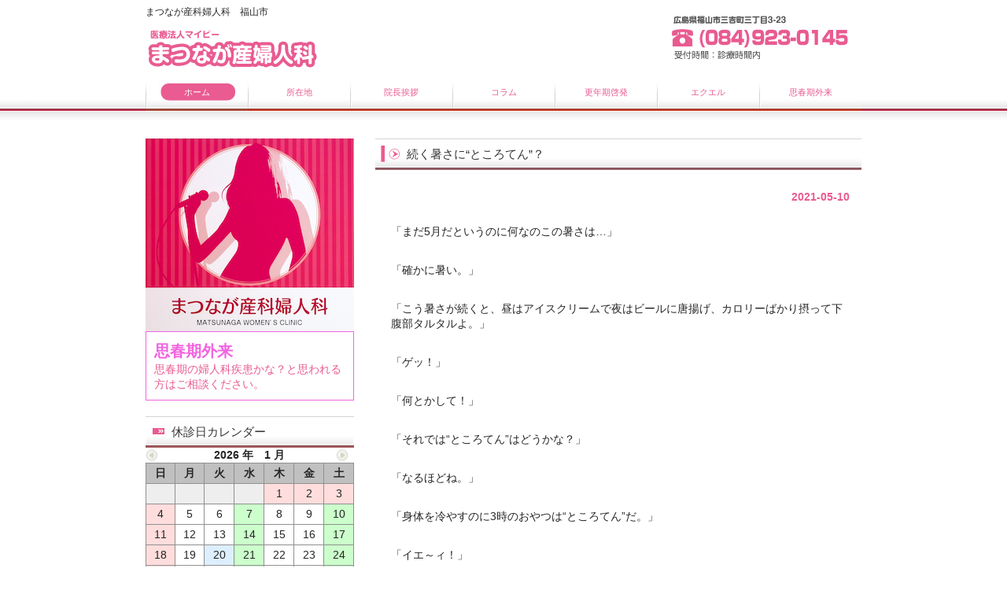

--- FILE ---
content_type: text/html; charset=UTF-8
request_url: http://mybee.or.jp/1559
body_size: 25192
content:
<?xml version="1.0" encoding="UTF-8"?>
<!DOCTYPE html PUBLIC "-//W3C//DTD XHTML 1.0 Transitional//EN" "http://www.w3.org/TR/xhtml1/DTD/xhtml1-transitional.dtd">
<html xmlns="http://www.w3.org/1999/xhtml" dir="ltr" lang="ja" xml:lang="ja">
<head>
<meta http-equiv="Content-Type" content="text/html; charset=UTF-8" />
<meta http-equiv="content-style-type" content="text/css" />
<meta http-equiv="content-script-type" content="text/javascript" />
<title>続く暑さに“ところてん”？ - まつなが産科婦人科　福山市</title>
<link rel="stylesheet" href="http://mybee.or.jp/wp/wp-content/themes/matunaga/style.css" type="text/css" media="screen" />
<link rel="alternate" type="application/atom+xml" title="まつなが産科婦人科　福山市 Atom Feed" href="http://mybee.or.jp/feed/atom" />
<link rel="alternate" type="application/rss+xml" title="まつなが産科婦人科　福山市 RSS Feed" href="http://mybee.or.jp/feed" />
<link rel="pingback" href="http://mybee.or.jp/wp/xmlrpc.php" />
<meta name='robots' content='max-image-preview:large' />
<script type="text/javascript">
/* <![CDATA[ */
window._wpemojiSettings = {"baseUrl":"https:\/\/s.w.org\/images\/core\/emoji\/15.0.3\/72x72\/","ext":".png","svgUrl":"https:\/\/s.w.org\/images\/core\/emoji\/15.0.3\/svg\/","svgExt":".svg","source":{"concatemoji":"http:\/\/mybee.or.jp\/wp\/wp-includes\/js\/wp-emoji-release.min.js?ver=6.5.7"}};
/*! This file is auto-generated */
!function(i,n){var o,s,e;function c(e){try{var t={supportTests:e,timestamp:(new Date).valueOf()};sessionStorage.setItem(o,JSON.stringify(t))}catch(e){}}function p(e,t,n){e.clearRect(0,0,e.canvas.width,e.canvas.height),e.fillText(t,0,0);var t=new Uint32Array(e.getImageData(0,0,e.canvas.width,e.canvas.height).data),r=(e.clearRect(0,0,e.canvas.width,e.canvas.height),e.fillText(n,0,0),new Uint32Array(e.getImageData(0,0,e.canvas.width,e.canvas.height).data));return t.every(function(e,t){return e===r[t]})}function u(e,t,n){switch(t){case"flag":return n(e,"\ud83c\udff3\ufe0f\u200d\u26a7\ufe0f","\ud83c\udff3\ufe0f\u200b\u26a7\ufe0f")?!1:!n(e,"\ud83c\uddfa\ud83c\uddf3","\ud83c\uddfa\u200b\ud83c\uddf3")&&!n(e,"\ud83c\udff4\udb40\udc67\udb40\udc62\udb40\udc65\udb40\udc6e\udb40\udc67\udb40\udc7f","\ud83c\udff4\u200b\udb40\udc67\u200b\udb40\udc62\u200b\udb40\udc65\u200b\udb40\udc6e\u200b\udb40\udc67\u200b\udb40\udc7f");case"emoji":return!n(e,"\ud83d\udc26\u200d\u2b1b","\ud83d\udc26\u200b\u2b1b")}return!1}function f(e,t,n){var r="undefined"!=typeof WorkerGlobalScope&&self instanceof WorkerGlobalScope?new OffscreenCanvas(300,150):i.createElement("canvas"),a=r.getContext("2d",{willReadFrequently:!0}),o=(a.textBaseline="top",a.font="600 32px Arial",{});return e.forEach(function(e){o[e]=t(a,e,n)}),o}function t(e){var t=i.createElement("script");t.src=e,t.defer=!0,i.head.appendChild(t)}"undefined"!=typeof Promise&&(o="wpEmojiSettingsSupports",s=["flag","emoji"],n.supports={everything:!0,everythingExceptFlag:!0},e=new Promise(function(e){i.addEventListener("DOMContentLoaded",e,{once:!0})}),new Promise(function(t){var n=function(){try{var e=JSON.parse(sessionStorage.getItem(o));if("object"==typeof e&&"number"==typeof e.timestamp&&(new Date).valueOf()<e.timestamp+604800&&"object"==typeof e.supportTests)return e.supportTests}catch(e){}return null}();if(!n){if("undefined"!=typeof Worker&&"undefined"!=typeof OffscreenCanvas&&"undefined"!=typeof URL&&URL.createObjectURL&&"undefined"!=typeof Blob)try{var e="postMessage("+f.toString()+"("+[JSON.stringify(s),u.toString(),p.toString()].join(",")+"));",r=new Blob([e],{type:"text/javascript"}),a=new Worker(URL.createObjectURL(r),{name:"wpTestEmojiSupports"});return void(a.onmessage=function(e){c(n=e.data),a.terminate(),t(n)})}catch(e){}c(n=f(s,u,p))}t(n)}).then(function(e){for(var t in e)n.supports[t]=e[t],n.supports.everything=n.supports.everything&&n.supports[t],"flag"!==t&&(n.supports.everythingExceptFlag=n.supports.everythingExceptFlag&&n.supports[t]);n.supports.everythingExceptFlag=n.supports.everythingExceptFlag&&!n.supports.flag,n.DOMReady=!1,n.readyCallback=function(){n.DOMReady=!0}}).then(function(){return e}).then(function(){var e;n.supports.everything||(n.readyCallback(),(e=n.source||{}).concatemoji?t(e.concatemoji):e.wpemoji&&e.twemoji&&(t(e.twemoji),t(e.wpemoji)))}))}((window,document),window._wpemojiSettings);
/* ]]> */
</script>
<style id='wp-emoji-styles-inline-css' type='text/css'>

	img.wp-smiley, img.emoji {
		display: inline !important;
		border: none !important;
		box-shadow: none !important;
		height: 1em !important;
		width: 1em !important;
		margin: 0 0.07em !important;
		vertical-align: -0.1em !important;
		background: none !important;
		padding: 0 !important;
	}
</style>
<link rel='stylesheet' id='wp-block-library-css' href='http://mybee.or.jp/wp/wp-includes/css/dist/block-library/style.min.css?ver=6.5.7' type='text/css' media='all' />
<style id='classic-theme-styles-inline-css' type='text/css'>
/*! This file is auto-generated */
.wp-block-button__link{color:#fff;background-color:#32373c;border-radius:9999px;box-shadow:none;text-decoration:none;padding:calc(.667em + 2px) calc(1.333em + 2px);font-size:1.125em}.wp-block-file__button{background:#32373c;color:#fff;text-decoration:none}
</style>
<style id='global-styles-inline-css' type='text/css'>
body{--wp--preset--color--black: #000000;--wp--preset--color--cyan-bluish-gray: #abb8c3;--wp--preset--color--white: #ffffff;--wp--preset--color--pale-pink: #f78da7;--wp--preset--color--vivid-red: #cf2e2e;--wp--preset--color--luminous-vivid-orange: #ff6900;--wp--preset--color--luminous-vivid-amber: #fcb900;--wp--preset--color--light-green-cyan: #7bdcb5;--wp--preset--color--vivid-green-cyan: #00d084;--wp--preset--color--pale-cyan-blue: #8ed1fc;--wp--preset--color--vivid-cyan-blue: #0693e3;--wp--preset--color--vivid-purple: #9b51e0;--wp--preset--gradient--vivid-cyan-blue-to-vivid-purple: linear-gradient(135deg,rgba(6,147,227,1) 0%,rgb(155,81,224) 100%);--wp--preset--gradient--light-green-cyan-to-vivid-green-cyan: linear-gradient(135deg,rgb(122,220,180) 0%,rgb(0,208,130) 100%);--wp--preset--gradient--luminous-vivid-amber-to-luminous-vivid-orange: linear-gradient(135deg,rgba(252,185,0,1) 0%,rgba(255,105,0,1) 100%);--wp--preset--gradient--luminous-vivid-orange-to-vivid-red: linear-gradient(135deg,rgba(255,105,0,1) 0%,rgb(207,46,46) 100%);--wp--preset--gradient--very-light-gray-to-cyan-bluish-gray: linear-gradient(135deg,rgb(238,238,238) 0%,rgb(169,184,195) 100%);--wp--preset--gradient--cool-to-warm-spectrum: linear-gradient(135deg,rgb(74,234,220) 0%,rgb(151,120,209) 20%,rgb(207,42,186) 40%,rgb(238,44,130) 60%,rgb(251,105,98) 80%,rgb(254,248,76) 100%);--wp--preset--gradient--blush-light-purple: linear-gradient(135deg,rgb(255,206,236) 0%,rgb(152,150,240) 100%);--wp--preset--gradient--blush-bordeaux: linear-gradient(135deg,rgb(254,205,165) 0%,rgb(254,45,45) 50%,rgb(107,0,62) 100%);--wp--preset--gradient--luminous-dusk: linear-gradient(135deg,rgb(255,203,112) 0%,rgb(199,81,192) 50%,rgb(65,88,208) 100%);--wp--preset--gradient--pale-ocean: linear-gradient(135deg,rgb(255,245,203) 0%,rgb(182,227,212) 50%,rgb(51,167,181) 100%);--wp--preset--gradient--electric-grass: linear-gradient(135deg,rgb(202,248,128) 0%,rgb(113,206,126) 100%);--wp--preset--gradient--midnight: linear-gradient(135deg,rgb(2,3,129) 0%,rgb(40,116,252) 100%);--wp--preset--font-size--small: 13px;--wp--preset--font-size--medium: 20px;--wp--preset--font-size--large: 36px;--wp--preset--font-size--x-large: 42px;--wp--preset--spacing--20: 0.44rem;--wp--preset--spacing--30: 0.67rem;--wp--preset--spacing--40: 1rem;--wp--preset--spacing--50: 1.5rem;--wp--preset--spacing--60: 2.25rem;--wp--preset--spacing--70: 3.38rem;--wp--preset--spacing--80: 5.06rem;--wp--preset--shadow--natural: 6px 6px 9px rgba(0, 0, 0, 0.2);--wp--preset--shadow--deep: 12px 12px 50px rgba(0, 0, 0, 0.4);--wp--preset--shadow--sharp: 6px 6px 0px rgba(0, 0, 0, 0.2);--wp--preset--shadow--outlined: 6px 6px 0px -3px rgba(255, 255, 255, 1), 6px 6px rgba(0, 0, 0, 1);--wp--preset--shadow--crisp: 6px 6px 0px rgba(0, 0, 0, 1);}:where(.is-layout-flex){gap: 0.5em;}:where(.is-layout-grid){gap: 0.5em;}body .is-layout-flex{display: flex;}body .is-layout-flex{flex-wrap: wrap;align-items: center;}body .is-layout-flex > *{margin: 0;}body .is-layout-grid{display: grid;}body .is-layout-grid > *{margin: 0;}:where(.wp-block-columns.is-layout-flex){gap: 2em;}:where(.wp-block-columns.is-layout-grid){gap: 2em;}:where(.wp-block-post-template.is-layout-flex){gap: 1.25em;}:where(.wp-block-post-template.is-layout-grid){gap: 1.25em;}.has-black-color{color: var(--wp--preset--color--black) !important;}.has-cyan-bluish-gray-color{color: var(--wp--preset--color--cyan-bluish-gray) !important;}.has-white-color{color: var(--wp--preset--color--white) !important;}.has-pale-pink-color{color: var(--wp--preset--color--pale-pink) !important;}.has-vivid-red-color{color: var(--wp--preset--color--vivid-red) !important;}.has-luminous-vivid-orange-color{color: var(--wp--preset--color--luminous-vivid-orange) !important;}.has-luminous-vivid-amber-color{color: var(--wp--preset--color--luminous-vivid-amber) !important;}.has-light-green-cyan-color{color: var(--wp--preset--color--light-green-cyan) !important;}.has-vivid-green-cyan-color{color: var(--wp--preset--color--vivid-green-cyan) !important;}.has-pale-cyan-blue-color{color: var(--wp--preset--color--pale-cyan-blue) !important;}.has-vivid-cyan-blue-color{color: var(--wp--preset--color--vivid-cyan-blue) !important;}.has-vivid-purple-color{color: var(--wp--preset--color--vivid-purple) !important;}.has-black-background-color{background-color: var(--wp--preset--color--black) !important;}.has-cyan-bluish-gray-background-color{background-color: var(--wp--preset--color--cyan-bluish-gray) !important;}.has-white-background-color{background-color: var(--wp--preset--color--white) !important;}.has-pale-pink-background-color{background-color: var(--wp--preset--color--pale-pink) !important;}.has-vivid-red-background-color{background-color: var(--wp--preset--color--vivid-red) !important;}.has-luminous-vivid-orange-background-color{background-color: var(--wp--preset--color--luminous-vivid-orange) !important;}.has-luminous-vivid-amber-background-color{background-color: var(--wp--preset--color--luminous-vivid-amber) !important;}.has-light-green-cyan-background-color{background-color: var(--wp--preset--color--light-green-cyan) !important;}.has-vivid-green-cyan-background-color{background-color: var(--wp--preset--color--vivid-green-cyan) !important;}.has-pale-cyan-blue-background-color{background-color: var(--wp--preset--color--pale-cyan-blue) !important;}.has-vivid-cyan-blue-background-color{background-color: var(--wp--preset--color--vivid-cyan-blue) !important;}.has-vivid-purple-background-color{background-color: var(--wp--preset--color--vivid-purple) !important;}.has-black-border-color{border-color: var(--wp--preset--color--black) !important;}.has-cyan-bluish-gray-border-color{border-color: var(--wp--preset--color--cyan-bluish-gray) !important;}.has-white-border-color{border-color: var(--wp--preset--color--white) !important;}.has-pale-pink-border-color{border-color: var(--wp--preset--color--pale-pink) !important;}.has-vivid-red-border-color{border-color: var(--wp--preset--color--vivid-red) !important;}.has-luminous-vivid-orange-border-color{border-color: var(--wp--preset--color--luminous-vivid-orange) !important;}.has-luminous-vivid-amber-border-color{border-color: var(--wp--preset--color--luminous-vivid-amber) !important;}.has-light-green-cyan-border-color{border-color: var(--wp--preset--color--light-green-cyan) !important;}.has-vivid-green-cyan-border-color{border-color: var(--wp--preset--color--vivid-green-cyan) !important;}.has-pale-cyan-blue-border-color{border-color: var(--wp--preset--color--pale-cyan-blue) !important;}.has-vivid-cyan-blue-border-color{border-color: var(--wp--preset--color--vivid-cyan-blue) !important;}.has-vivid-purple-border-color{border-color: var(--wp--preset--color--vivid-purple) !important;}.has-vivid-cyan-blue-to-vivid-purple-gradient-background{background: var(--wp--preset--gradient--vivid-cyan-blue-to-vivid-purple) !important;}.has-light-green-cyan-to-vivid-green-cyan-gradient-background{background: var(--wp--preset--gradient--light-green-cyan-to-vivid-green-cyan) !important;}.has-luminous-vivid-amber-to-luminous-vivid-orange-gradient-background{background: var(--wp--preset--gradient--luminous-vivid-amber-to-luminous-vivid-orange) !important;}.has-luminous-vivid-orange-to-vivid-red-gradient-background{background: var(--wp--preset--gradient--luminous-vivid-orange-to-vivid-red) !important;}.has-very-light-gray-to-cyan-bluish-gray-gradient-background{background: var(--wp--preset--gradient--very-light-gray-to-cyan-bluish-gray) !important;}.has-cool-to-warm-spectrum-gradient-background{background: var(--wp--preset--gradient--cool-to-warm-spectrum) !important;}.has-blush-light-purple-gradient-background{background: var(--wp--preset--gradient--blush-light-purple) !important;}.has-blush-bordeaux-gradient-background{background: var(--wp--preset--gradient--blush-bordeaux) !important;}.has-luminous-dusk-gradient-background{background: var(--wp--preset--gradient--luminous-dusk) !important;}.has-pale-ocean-gradient-background{background: var(--wp--preset--gradient--pale-ocean) !important;}.has-electric-grass-gradient-background{background: var(--wp--preset--gradient--electric-grass) !important;}.has-midnight-gradient-background{background: var(--wp--preset--gradient--midnight) !important;}.has-small-font-size{font-size: var(--wp--preset--font-size--small) !important;}.has-medium-font-size{font-size: var(--wp--preset--font-size--medium) !important;}.has-large-font-size{font-size: var(--wp--preset--font-size--large) !important;}.has-x-large-font-size{font-size: var(--wp--preset--font-size--x-large) !important;}
.wp-block-navigation a:where(:not(.wp-element-button)){color: inherit;}
:where(.wp-block-post-template.is-layout-flex){gap: 1.25em;}:where(.wp-block-post-template.is-layout-grid){gap: 1.25em;}
:where(.wp-block-columns.is-layout-flex){gap: 2em;}:where(.wp-block-columns.is-layout-grid){gap: 2em;}
.wp-block-pullquote{font-size: 1.5em;line-height: 1.6;}
</style>
<script type="text/javascript" src="http://mybee.or.jp/wp/wp-includes/js/jquery/jquery.min.js?ver=3.7.1" id="jquery-core-js"></script>
<script type="text/javascript" src="http://mybee.or.jp/wp/wp-includes/js/jquery/jquery-migrate.min.js?ver=3.4.1" id="jquery-migrate-js"></script>
<script type="text/javascript" src="http://mybee.or.jp/wp/wp-content/plugins/business-calendar/business-calendar.js?ver=6.5.7" id="wp_business_calendar-js"></script>
<link rel="https://api.w.org/" href="http://mybee.or.jp/wp-json/" /><link rel="alternate" type="application/json" href="http://mybee.or.jp/wp-json/wp/v2/posts/1559" /><link rel="EditURI" type="application/rsd+xml" title="RSD" href="http://mybee.or.jp/wp/xmlrpc.php?rsd" />
<meta name="generator" content="WordPress 6.5.7" />
<link rel="canonical" href="http://mybee.or.jp/1559" />
<link rel='shortlink' href='http://mybee.or.jp/?p=1559' />
<link rel="alternate" type="application/json+oembed" href="http://mybee.or.jp/wp-json/oembed/1.0/embed?url=http%3A%2F%2Fmybee.or.jp%2F1559" />
<link rel="alternate" type="text/xml+oembed" href="http://mybee.or.jp/wp-json/oembed/1.0/embed?url=http%3A%2F%2Fmybee.or.jp%2F1559&#038;format=xml" />
<link type="text/css" href="http://mybee.or.jp/wp/wp-content/plugins/business-calendar/business-calendar.css" rel="stylesheet" /></head>

<body>

<div id="wrapper">

	<!-- ヘッダー -->
	<div id="header">
		<h1>まつなが産科婦人科　福山市</h1>
		<!-- ロゴ --><a href="http://mybee.or.jp"><img src="http://mybee.or.jp/wp/wp-content/themes/matunaga/images/logo.png" width="220" height="55" alt="医療法人マイビー・まつなが産婦人科" /></a><!-- / ロゴ -->
	</div>    
	<!-- / ヘッダー -->

	<!-- トップナビゲーション -->
<div class="menu-header"><ul id="menu-topnav" class="menu"><li id="menu-item-144" class="menu-item menu-item-type-custom menu-item-object-custom current-menu-item current_page_item menu-item-home menu-item-144"><a href="http://mybee.or.jp/">ホーム</a></li>
<li id="menu-item-160" class="menu-item menu-item-type-post_type menu-item-object-page menu-item-160"><a href="http://mybee.or.jp/map">所在地</a></li>
<li id="menu-item-142" class="menu-item menu-item-type-post_type menu-item-object-page menu-item-142"><a href="http://mybee.or.jp/greeting">院長挨拶</a></li>
<li id="menu-item-187" class="menu-item menu-item-type-taxonomy menu-item-object-category menu-item-187"><a href="http://mybee.or.jp/category/column">コラム</a></li>
<li><a href="http://mybee.or.jp/kounenki">更年期啓発</a></li>
<li><a href="http://mybee.or.jp/equelle">エクエル</a></li>
<li><a href="http://mybee.or.jp/puberty">思春期外来</a></li>
</ul></div>
	<!-- トップナビゲーション -->   
    
	<!-- コンテンツ -->
	<div id="container">



<div id="main">




<h2>続く暑さに“ところてん”？</h2>

<div id="date">2021-05-10</div>


<p>「まだ5月だというのに何なのこの暑さは…」</p>



<p>「確かに暑い。」</p>



<p>「こう暑さが続くと、昼はアイスクリームで夜はビールに唐揚げ、カロリーばかり摂って下腹部タルタルよ。」</p>



<p>「ゲッ！」</p>



<p>「何とかして！」</p>



<p>「それでは“ところてん”はどうかな？」</p>



<p>「なるほどね。」</p>



<p>「身体を冷やすのに3時のおやつは“ところてん”だ。」</p>



<p>「イエ～ィ！」</p>



<p>「“ところてん”は低カロリーだからダイエット効果バツグン。」</p>



<p>「うん。」</p>



<p>「さらに食物繊維が豊富で便秘対策になる。」</p>



<p>「素敵。」</p>



<p>「食前に食べると糖質の吸収スピードを抑えてくれて、急激な血糖変動を抑制するんだ。」</p>



<p>「食後の眠気も無くなるわ。でも“ところてん”だけだと飽きちゃって続かなくなるわ。何かレシピはないの？」</p>



<p>「まずは中華サラダ、ごま油と“ところてん”が合うんだ。」</p>



<p>「いいわね。」</p>



<p>「和え物にもよくてね、なめこと、きゅうりと和えたら食感も最高だよ。」</p>



<p>「なるほどね。」</p>



<p>「また、お吸物に入れるのも美味しいよ。」</p>



<p>「なんとなく想像できる。」</p>



<p>「最後に“ところてん”デザート。」</p>



<p>「待ってました！」</p>



<p>「クラッシュアイスに“ところてん”を入れてメープルシロップをかける、これは真夏にはもってこいだ！」</p>



<p>「真夏が待ち遠しくなったわよ。」</p>



<p>「イヤ、そこまで期待しないでくれ。」</p>

<!--<div id="date">カテゴリー: <a href="http://mybee.or.jp/category/column" rel="category tag">コラム</a>　</div>-->

<div id="next">
←「<a href="http://mybee.or.jp/1550" rel="prev">レシピはあるが、最後は定番で</a>」前の記事へ　　次の記事へ「<a href="http://mybee.or.jp/1575" rel="next">SLとわらび餅のおじさんがいた頃</a>」→</div>



</div>

<!-- 左 カラム -->
<div id="sidebar">



<div id="text-3" class="widget widget_text">			<div class="textwidget"><img src="http://mybee.or.jp/wp/wp-content/uploads/2016/08/P8250043.jpg" width="265" height="245" alt="まつなが産婦人科看板" />
<div style="overflow:hidden; padding:10px; border:solid 1px #F263E0;margin-bottom:20px;">
<div><a style="font-size:20px; font-weight:bold; color:#F263E0;display:block;" href="http://mybee.or.jp/puberty">思春期外来</a></div>
<a href="http://mybee.or.jp/puberty">思春期の婦人科疾患かな？と思われる方はご相談ください。</a>
</div></div>
		</div><div id="isp_businesscalendar-3" class="widget widget_isp_businesscalendar"><h3>休診日カレンダー</h3>
<div id="isp-calendar-frame"></div>
<input type="hidden" id="base-holiday" value="1=all,,,pm,,,pm&amp;2=all,,,pm,,,pm&amp;3=all,,,pm,,,pm&amp;4=all,,,pm,,,pm&amp;5=all,,,pm,,,pm" />
<input type="hidden" id="inc-holiday" value="2025-12=29,30,31&amp;2026-1=1,2,3" />
<input type="hidden" id="exc-holiday" value="" />
<input type="hidden" id="month_future" value="0" />
<input type="hidden" id="month_past" value="0" />
<input type="hidden" id="s_day" value="0" />

</div><div id="text-2" class="widget widget_text">			<div class="textwidget"><p>詳しい休診日はトップページの<br />
<span style="color: #ff00ff;font-size: 18px;">休診日のお知らせ</span><br />
をご覧ください。</p>
</div>
		</div><div id="nav_menu-2" class="widget widget_nav_menu"><h3>カテゴリー</h3><div class="menu-side-cat-container"><ul id="menu-side-cat" class="menu"><li id="menu-item-163" class="menu-item menu-item-type-post_type menu-item-object-page menu-item-163"><a href="http://mybee.or.jp/sterility">不妊症</a></li>
<li id="menu-item-96" class="menu-item menu-item-type-taxonomy menu-item-object-category menu-item-96"><a href="http://mybee.or.jp/category/about-contraception">避妊について</a></li>
<li id="menu-item-98" class="menu-item menu-item-type-taxonomy menu-item-object-category menu-item-98"><a href="http://mybee.or.jp/category/sexually-transmitted-disease">性感染症について</a></li>
<li id="menu-item-99" class="menu-item menu-item-type-taxonomy menu-item-object-category menu-item-99"><a href="http://mybee.or.jp/category/menstruation-and-irregular-bleeding">月経・不正出血</a></li>
<li id="menu-item-100" class="menu-item menu-item-type-taxonomy menu-item-object-category menu-item-100"><a href="http://mybee.or.jp/category/about-cancer-to-the-woman">女性特有のがんについて</a></li>
</ul></div></div>




</div>
<!-- /  左 カラム  -->

	</div>
	<!-- / コンテンツ -->

	<!-- フッター -->
	<div id="footer">
		<div class="inner">

			<div id="logo">
				<!-- ロゴ --><a href="http://mybee.or.jp/"><img src="http://mybee.or.jp/wp/wp-content/themes/matunaga/images/logo.png" width="220" height="55" alt="Sample site" /></a><!-- / ロゴ -->
			</div>
            
<div class="box">
				
					<div><h4>ページメニュー</h4><div class="menu-topnav-container"><ul><li id="menu-item-144" class="menu-item menu-item-type-custom menu-item-object-custom current-menu-item current_page_item menu-item-home menu-item-144"><a href="http://mybee.or.jp/">ホーム</a></li>
<li id="menu-item-160" class="menu-item menu-item-type-post_type menu-item-object-page menu-item-160"><a href="http://mybee.or.jp/map">所在地</a></li>
<li id="menu-item-142" class="menu-item menu-item-type-post_type menu-item-object-page menu-item-142"><a href="http://mybee.or.jp/greeting">院長挨拶</a></li>
<li id="menu-item-187" class="menu-item menu-item-type-taxonomy menu-item-object-category menu-item-187"><a href="http://mybee.or.jp/category/column">コラム</a></li>
<li><a href="http://mybee.or.jp/kounenki">更年期啓発</a></li>
<li><a href="http://mybee.or.jp/equelle">エクエル</a></li>
</ul></div></div>				
			</div>
			<div class="box">
				<div><h4>カテゴリー</h4><div class="menu-side-cat-container"><ul id="menu-side-cat-1" class="menu"><li class="menu-item menu-item-type-post_type menu-item-object-page menu-item-163"><a href="http://mybee.or.jp/sterility">不妊症</a></li>
<li class="menu-item menu-item-type-taxonomy menu-item-object-category menu-item-96"><a href="http://mybee.or.jp/category/about-contraception">避妊について</a></li>
<li class="menu-item menu-item-type-taxonomy menu-item-object-category menu-item-97"><a href="http://mybee.or.jp/category/vaccine-inoculation">ワクチン接種</a></li>
<li class="menu-item menu-item-type-taxonomy menu-item-object-category menu-item-98"><a href="http://mybee.or.jp/category/sexually-transmitted-disease">性感染症について</a></li>
<li class="menu-item menu-item-type-taxonomy menu-item-object-category menu-item-99"><a href="http://mybee.or.jp/category/menstruation-and-irregular-bleeding">月経・不正出血</a></li>
<li class="menu-item menu-item-type-taxonomy menu-item-object-category menu-item-100"><a href="http://mybee.or.jp/category/about-cancer-to-the-woman">女性特有のがんについて</a></li>
</ul></div></div>			</div>
			<div class="box last">
				<div><h4>経済リポートコラム</h4><div class="menu-column-3-container"><ul id="menu-column-3" class="menu"><li id="menu-item-250" class="menu-item menu-item-type-taxonomy menu-item-object-category menu-item-250"><a href="http://mybee.or.jp/category/column">コラム</a></li>
</ul></div></div>			</div>
			<!-- / 一番最後のboxにのみ class="last" を入力してください。-->
	</div>
</div>
<!-- / フッター -->

</div>

<address>Copyright(c) 2011 医療法人マイビー・まつなが産婦人科 All Rights Reserved.</address>
</body>
</html>